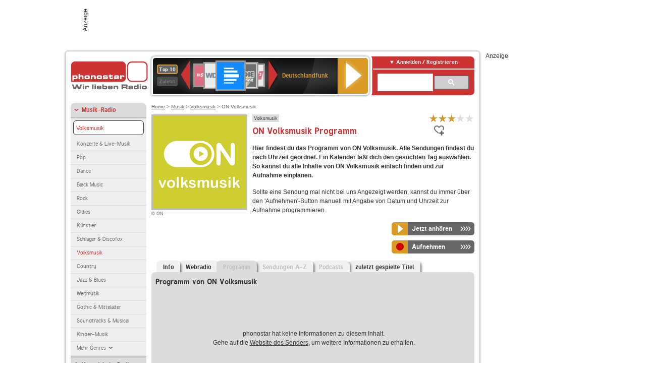

--- FILE ---
content_type: text/html; charset=utf-8
request_url: https://www.phonostar.de/radio/on/volksmusik/programm
body_size: 7372
content:
<!DOCTYPE html>
<!--[if lt IE 7]><html class="no-js lt-ie9 lt-ie8 lt-ie7"><![endif]-->
<!--[if IE 7]>   <html class="no-js lt-ie9 lt-ie8"><![endif]-->
<!--[if IE 8]>   <html class="no-js lt-ie9"><![endif]-->
<!--[if gt IE 8]><!--><html class="no-js"><!--<![endif]-->
<head>
  <title>ON Volksmusik Programm heute auf phonostar.de</title>
<meta name="description" content="ON Volksmusik Programm: Das Radio-Programm von ON Volksmusik heute und für die nächsten Wochen bei uns im Webradio hören." />
<link rel="canonical" href="https://www.phonostar.de/radio/on/volksmusik" />
<meta property="og:title" content="ON Volksmusik" />
<meta property="og:type" content="phonostar:radio_station" />
<meta property="og:url" content="https://www.phonostar.de/radio/on/volksmusik" />
<meta property="og:image" content="https://www.phonostar.de//images/auto_created/on_volksmusik54x54.png" />
<meta property="og:site_name" content="phonostar" />
<meta property="og:description" content="Your choice, your music! Hier ist die Heimat der volkstümlichen Schlager und Melodien: Volksmusik
pur, rund um die Uhr!" />


  <meta name="viewport" content="width=device-width,initial-scale=1" />
  <meta property="fb:app_id" content="301099033252630" />
  <meta name="appstore:developer_url" content=https://www.phonostar.de style="user-select: auto;">
  <meta name="appstore:bundle_id" content="de.phonostar.magenta" style="user-select: auto;">
  <meta name="appstore:store_id" content="de.phonostar.magenta" style="user-select: auto;">

  <link rel="shortcut icon" href="/favicon.ico" />

  <meta name="csrf-param" content="authenticity_token" />
<meta name="csrf-token" content="ST1z2IIQYZSvDAPvM8OKmHYoxj4zNGeWOeDhOCoIFa8bjzcjtZp+rmmXjmgty9G8pd9DhNf1n9SqDUeDCwCMYw==" />


  <link rel="stylesheet" media="screen" href="https://www.phonostar.de/assets/phonostar-9567a627717eb50801d9f7e411a6a17656bdd1a5fa25ce91d312fafc0f6a6448.css" />
<!--[if lte IE 9]>
<link rel="stylesheet" media="screen" href="https://www.phonostar.de/assets/phonostar_split2-ec96a505bd5ce1b4ffb7ae544808f2a00235095ddebc304e5adbda68a0ec65ed.css" />
<![endif]-->
  
  <script src="https://www.phonostar.de/assets/modernizr-a439f66b08f2fdb1e5f0fa0049da0231dba775277c4f5f41b2b3eaa6bdde4d27.js"></script>

    <script src="https://www.googletagmanager.com/gtag/js?id=UA-113856970-1" async="async"></script>
    <script>
      var gaProperty = 'UA-113856970-1';
      var disableStr = 'ga-disable-' + gaProperty;
      if (document.cookie.indexOf(disableStr + '=true') > -1) {
         window[disableStr] = true;
      }
      function gaOptout() {
         document.cookie = disableStr + '=true; expires=Thu, 31 Dec 2099 23:59:59 UTC; path=/';
         window[disableStr] = true;
         alert('Das Tracking ist jetzt deaktiviert');
      }
      (function(i,s,o,g,r,a,m){i['GoogleAnalyticsObject']=r;i[r]=i[r]||function(){
        (i[r].q=i[r].q||[]).push(arguments)},i[r].l=1*new Date();a=s.createElement(o),
         m=s.getElementsByTagName(o)[0];a.async=1;a.src=g;m.parentNode.insertBefore(a,m)
      })(window,document,'script','https://www.google-analytics.com/analytics.js','ga');

      ga('create', gaProperty, 'auto');
      ga('set', 'anonymizeIp', true);
      ga('send', 'pageview');
    </script>
    <script src="https://cdn.stroeerdigitalgroup.de/metatag/live/OMS_phonostar/metaTag.min.js" type="text/javascript" id='ads-src'></script>
</head>
<body>

<div id="page-wrapper">


      <div id="gpt_superbanner_wrapper">
        <div id="oms_gpt_superbanner" class="gpt-collapse-empty ad-banner"></div>
      </div>
     
<div id="oms_gpt_skyscraper" class="ad-sky"></div>

<div id="page">

<!--[if lt IE 8]>
<p class="browser-banner">
  Du nutzt einen <strong>veralteten</strong> Browser. Die volle Funktionalität kann nicht gewährleistet werden.<br />
  Für die bestmögliche Erfahrung dieser Website, aktualisiere bitte auf einen <a href="/browsers">modernen Browser</a>.
</p>
<![endif]-->

<header role="banner" class="page">
  <a rel="home" id="logo" href="/"></a>
    <div id="items-carousel"></div>

    <div class="right">
      <div class="js-radiocloud-top-menu">
          <a id="radiocloud-access-link" href="https://www.phonostar.de/radio/radioaufnehmen/radiocloud/login"><span>Anmelden / Registrieren</span></a>
<div class="radiocloud-access-dropdown">

    <span class="subheading">Anmelden</span>
    
<form novalidate="novalidate" class="small-signin-form" action="https://www.phonostar.de/radio/radioaufnehmen/radiocloud/login" accept-charset="UTF-8" method="post"><input name="utf8" type="hidden" value="&#x2713;" /><input type="hidden" name="authenticity_token" value="L84AthYeFuAsmxpuFbwvksP4NmCiomN6zvAIAKEE6FB9fERNIZQJ2uoAl+kLtHS2EA+z2kZjmzhdHa67gAxxnA==" />
  <fieldset class="inputs">
    <legend>Anmelden</legend>
    <ol>
      <li>
        <label for="top_menu_user_email">E-Mail</label>
        <input class="email" pattern="[^ @]+@[^ @]+\.[^ @]+" required="required" placeholder="E-Mail" type="text" name="user[email]" id="top_menu_user_email" />
</li>      <li>
        <label for="top_menu_user_password">Passwort</label>
        <input required="required" placeholder="Passwort" type="password" name="user[password]" id="top_menu_user_password" />
        <span class="lost-password"><a href="/radio/radioaufnehmen/radiocloud/passwort/neu">Passwort vergessen?</a></span>
</li></ol></fieldset>    <fieldset>
      <ol>
        <li>
          <div class="checkbox">
            <input name="user[remember_me]" type="hidden" value="0" /><input type="checkbox" value="1" name="user[remember_me]" id="top_menu_user_remember_me" />
            <label for="top_menu_user_remember_me">Angemeldet bleiben</label>
          </div>
</li></ol></fieldset>    <fieldset class="submit show-submit">
    <button name="button" type="submit" class="ui-button-arrow">Anmelden</button>
</fieldset></form>

    <hr>

    <span class="subheading"><a href="https://www.phonostar.de/radio/radioaufnehmen/radiocloud/registrieren">Du bist noch nicht registriert?</a></span>
    <p>
      Erstelle dein <em>kostenloses</em> phonostar-Konto!
      <br />
      Auf der <a href="https://www.phonostar.de/radio/radioaufnehmen/radiocloud/registrieren">Info-Seite</a> findest du alle Informationen zu "Mein phonostar".
</p>
</div>

      </div>
      <div class="mini-search-form cse-search-box" id="site-search"><div class="gcse-searchbox-only" data-resultsUrl="/radio/suchergebnisse" data-queryParameterName="q"></div></div>
      <span class="rounded"></span>
    </div>
</header>
<div id="side">
    <nav id="main">
    <ul>
    <li class="active first">
    <a class="active" href="/radio/musik">Musik-Radio</a>
        <ul data-toggler-text="[&quot;Mehr Genres&quot;,&quot;Weniger Genres&quot;]">
            <li class="first"><div class="rounded-nav-box selected-nav"><a class="active" href="/radio/musik/volksmusik/liste">Volksmusik</a></div><a href="/radio/musik/konzerte-live-musik/liste">Konzerte &amp; Live-Musik</a></li>
            <li class=""><a href="/radio/musik/pop/liste">Pop</a></li>
            <li class=""><a href="/radio/musik/dance/liste">Dance</a></li>
            <li class=""><a href="/radio/musik/black-music/liste">Black Music</a></li>
            <li class=""><a href="/radio/musik/rock/liste">Rock</a></li>
            <li class=""><a href="/radio/musik/oldies/liste">Oldies</a></li>
            <li class=""><a href="/radio/musik/kuenstler/liste">Künstler</a></li>
            <li class=""><a href="/radio/musik/schlager-discofox/liste">Schlager &amp; Discofox</a></li>
            <li class="active"><a class="active" href="/radio/musik/volksmusik/liste">Volksmusik</a></li>
            <li class=""><a href="/radio/musik/country/liste">Country</a></li>
            <li class=""><a href="/radio/musik/jazz-blues/liste">Jazz &amp; Blues</a></li>
            <li class=""><a href="/radio/musik/weltmusik/liste">Weltmusik</a></li>
            <li class=""><a href="/radio/musik/gothic-mittelalter/liste">Gothic &amp; Mittelalter</a></li>
            <li class=""><a href="/radio/musik/soundtracks-musical/liste">Soundtracks &amp; Musical</a></li>
            <li class=""><a href="/radio/musik/kinder-musik/liste">Kinder-Musik</a></li>
            <li class="nav-more"><a href="/radio/musik/gay/liste">Gay</a></li>
            <li class="nav-more"><a href="/radio/musik/christliche-musik/liste">Christliche Musik</a></li>
            <li class="nav-more"><a href="/radio/musik/gospel/liste">Gospel</a></li>
            <li class="nav-more"><a href="/radio/musik/meditation-entspannung/liste">Meditation &amp; Entspannung</a></li>
            <li class="nav-more"><a href="/radio/musik/weihnachtsmusik/liste">Weihnachtsmusik</a></li>
            <li class="nav-more"><a href="/radio/musik/bunt-gemischt/liste">Bunt gemischt</a></li>
            <li class="last nav-more"><a href="/radio/musik/sonstiges/liste">Sonstiges</a></li>
        </ul>
    </li>
    <li>
    <a href="/radio/hoerspiel">Hörspiele im Radio</a>
    </li>
    <li>
    <a href="/radio/wort-sport">Wort- &amp; Sport-Radio</a>
    </li>
    <li class="last">
    <a href="/radio/klassik">Klassik-Radio</a>
    </li>
</ul>
<ul>
    <li class="first">
    <a href="/radio/radiosender">Radiosender</a>
    </li>
    <li>
    <a href="/radio/radio-charts/topradios">Beliebteste Radios</a>
    </li>
    <li class="last">
    <a href="/radio/toppodcasts">Beliebteste Podcasts</a>
    </li>
</ul>



    <ul>
      <li class="first last">
        <a href="https://www.phonostar.de/radio/radioaufnehmen/radiocloud/registrieren">Mein phonostar</a>


      </li>
    </ul>
    <ul>
      <li class="first last">
      <a href="/radio/radioaufnehmen">Downloads</a>
      </li>
    </ul>
    <ul >
      <li class="last">
        <a href="/radio/hilfe">Hilfe &amp; Kontakt</a>
      </li>
     </ul>
      <ul class="last">
        <li class="last">
          <a href="/radio/newsletter">Newsletter</a>
        </li>
      </ul>
</nav>

<div id="elsewhere">
  <span>phonostar auf</span> <a class="facebook" rel="nofollow" target="_blank" href="https://www.facebook.com/phonostar">Facebook</a> <a class="twitter" rel="nofollow" target="_blank" href="https://twitter.com/phonostar">Twitter</a>
</div>


</div>

<div id="content" role="main">
  
  <nav id="breadcrumb"><a href="/">Home</a> &gt; <a href="/radio/musik">Musik</a> &gt; <a href="/radio/musik/volksmusik/liste">Volksmusik</a> &gt; ON Volksmusik</nav>


<section class="detail generic">

    <div class="detail-generic-top">
      <div class="detail-generic-top-left">

        <figure>
          <img width="184" height="184" alt="ON-Logo" src="https://www.phonostar.de/images/auto_created/on_volksmusik184x184.png" /><figcaption>&copy; ON</figcaption>
        </figure>

      </div>

      <header>
          <hgroup>
              <h2><span><a title="Volksmusik Radio  hörst du kostenlos auf phonostar.de" href="/radio/musik/volksmusik/liste">Volksmusik</a></span></h2>
              <h1>
                  ON Volksmusik Programm
              </h1>
          </hgroup>

          <div class="right">
                <div itemscope itemtype="https://schema.org/MediaObject" class="review-aggregate">
    <meta itemprop="name" content="ON Volksmusik" />
  <div itemprop="aggregateRating" itemscope itemtype="https://schema.org/AggregateRating">
  <meta itemprop="ratingCount" content="6" />
  <meta itemprop="ratingValue" content="3.0" />
  </div>

<div class="ps-rater" data-ps-rater-hint="Klicken &amp; bewerten | 6 Stimmen bisher | Bewertung: 3.0" data-ps-rater-hint-ok="Vielen Dank, deine Stimme wurde gezählt!">

      <a class="ps-rater-item star" data-remote="true" rel="nofollow" data-method="post" href="/rating/channel/240967/1">Internetradio ON Volksmusik mit 1 bewerten</a>
      <a class="ps-rater-item star" data-remote="true" rel="nofollow" data-method="post" href="/rating/channel/240967/2">Internetradio ON Volksmusik mit 2 bewerten</a>
      <a class="ps-rater-item star" data-remote="true" rel="nofollow" data-method="post" href="/rating/channel/240967/3">Internetradio ON Volksmusik mit 3 bewerten</a>
      <a class="ps-rater-item" data-remote="true" rel="nofollow" data-method="post" href="/rating/channel/240967/4">Internetradio ON Volksmusik mit 4 bewerten</a>
      <a class="ps-rater-item" data-remote="true" rel="nofollow" data-method="post" href="/rating/channel/240967/5">Internetradio ON Volksmusik mit 5 bewerten</a>
</div>
  </div>

              <div class="button-favorites"><form data-remote-radiocloud="true" class="button_to" method="post" action="/radio/radioaufnehmen/radiocloud/favoriten/hinzufuegen/240967" data-remote="true"><input title="zu den Favoriten hinzufügen" class="fav-icon add-favorite" type="submit" value="" /><input type="hidden" name="authenticity_token" value="dep/hj/moCpY59wwzXyJgTegXqIEpzWtPrt3X4oFwh4nWDt9CGy/EJ58UbfTdNKl5FfbGOBmze+tVtHkqw1b0g==" /></form></div>
              
          </div>
      </header>

      <div class="content">
          	  	            <p>
            <strong>Hier findest du das Programm von ON Volksmusik. Alle Sendungen findest du nach Uhrzeit geordnet. Ein Kalender läßt dich den gesuchten Tag auswählen. So kannst du alle Inhalte von ON Volksmusik einfach finden und zur Aufnahme einplanen.</strong> <p>Sollte eine Sendung mal nicht bei uns Angezeigt werden, kannst du immer über den 'Aufnehmen'-Button manuell mit Angabe von Datum und Uhrzeit zur Aufnahme programmieren.</p>
</p>                              
            <div class="button-wrapper button-fixed-width">

              <div class="button-wrapper">
                <span class="multi-button-wrapper player-selection closed" data-ps-player-selection="{&quot;type&quot;:&quot;channel&quot;,&quot;for&quot;:&quot;listen&quot;,&quot;link&quot;:{&quot;online&quot;:[&quot;/online_player/channel/240967&quot;,{}],&quot;desktop&quot;:[&quot;psradio://%7CChannelId%7C240967&quot;,{}]}}" data-ps-channel-id="240967"><span class="ps-button-container ps-icon-button"><a title="ON Volksmusik Stream hören" target="blank" class="right-arrows ps-button" rel="nofollow" href="psradio://%7CChannelId%7C240967"><span class="icon-wrapper"><span class="icon btn-listen"></span></span><span class="text">Jetzt anhören</span></a></span><div class="multi-button-dropdown">
<ul>

  <li>
    <a class="option online" href="/online_player/channel/240967"><span></span>im Online-Player</a>
  </li>
  <li>
    <a class="option desktop" rel="nofollow" href="psradio://%7CChannelId%7C240967"><span></span>im phonostar-Player</a>
  </li>

  <li class="help">
    <a class="help-toggler">Was ist das?</a>
    <div class="help-box" data-position-offset="5 0">

        <span class="help-box-heading">Radio hören mit phonostar</span>
        <img width="115" height="78" src="https://www.phonostar.de/assets/help-layer_phonostarplayer-bcd871a85e99ee56607d87eb3b586368bb80451714f902e4087593d279871226.png" alt="Help layer phonostarplayer" />
        <span>Um Radio anzuhören, stehen dir bei phonostar zwei Möglichkeiten zur Verfügung: Entweder hörst du mit dem Online-Player direkt in deinem Browser, oder du nutzt den phonostar-Player. Der phonostar-Player ist eine kostenlose Software für PC und Mac, mit der du Radio unabhängig von deinem Browser finden, hören und sogar aufnehmen kannst.</span>
        <span class="last more"><b>&#8250;&#8250;&#8250;&#8250;</b> <a href="/radio/radioaufnehmen/phonostar-player">phonostar-Player gratis herunterladen</a></span>

      <a class="close-button">X</a>
    </div>
  </li>
</ul>
</div>
</span>
</div>                <span class="multi-button-wrapper closed"><span class="ps-button-container ps-icon-button"><a title="Aufnahme für ON Volksmusik in der Radio-Cloud einplanen" data-remote-dialog="custom-radiocloud-recording-dialog" data-remote-radiocloud="true" data-remote-radiocloud-skip-success-message="true" class="right-arrows ps-button" rel="nofollow" data-remote="true" href="/radio/on/volksmusik/aufnehmen"><span class="icon-wrapper"><span class="icon btn-record"></span></span><span class="text">Aufnehmen</span></a></span></span>
</div>          
      </div>

    </div>

    <figure class="tabs">
        <div class="inner">
            <nav class="tabs">

              <ul>
                  <li class="tab-1">
                    <a href="/radio/on/volksmusik">Info</a>
                  </li>
                  <li class="tab-2">
                    <a href="/radio/on/volksmusik/webradio">Webradio</a>
                  </li>
                  <li class="tab-3 active">
                    <a class="disabled" href="/radio/on/volksmusik/programm">Programm</a>
                  </li>
                  <li class="tab-4">
                    <a class="disabled" href="/radio/on/volksmusik/sendungen">Sendungen A-Z</a>
                  </li>
                  <li class="tab-5">
                    <a class="disabled" href="/radio/on/volksmusik/podcasts">Podcasts</a>
                  </li>
                  <li class="tab-6">
                    <a href="/radio/on/volksmusik/titel">zuletzt gespielte Titel</a>
                  </li>
              </ul>

            </nav>

            <div class="figure-content">
                  <h2>Programm von ON Volksmusik</h2>
  <div class="tab-blank-info">
    <p>
  phonostar hat keine Informationen zu diesem Inhalt.<br />
  Gehe auf die <a rel="nofollow" target="_blank" href="http://www.0nradio.com">Website des Senders</a>, um weitere Informationen zu erhalten.
</p>

  </div>

            </div>

        </div>
       
    </figure>

    <footer>
      <div class="slider-container slider-related">
        <div class="slider-header">
          <div class="slider-headline">
            <h2>Wer ON Volksmusik hört, hört auch</h2>
          </div>
          <small class="slider-page">Seite <span class="slider-page-current">1</span> von <span class="slider-page-total">5</span></small>
        </div>

        <a class="slider-prev disabled">Vorherige Seite</a>
        <div class="slider-content">
          <ul class="slider">
                <li>
                  <a href="/radio/schlagerradio/volksmusik"><img alt="Schlager Radio-Logo" width="124" height="124" src="https://www.phonostar.de/images/auto_created/schlager_radio_Volksmusik6124x124.png" /> <span class="ellipsis-multiline">Schlager Radio Volksmusik</span></a>
                </li>
                <li>
                  <a href="/radio/lautfm/volksmusikradio-bayrischzell"><img alt="laut.fm-Logo" width="124" height="124" src="https://www.phonostar.de/images/auto_created/lautfm_volksmusikradio-bayrischzell124x124.png" /> <span class="ellipsis-multiline">laut.fm volksmusikradio-bayrischzell</span></a>
                </li>
                <li>
                  <a href="/radio/lautfm/volksmusikmax"><img alt="laut.fm-Logo" width="124" height="124" src="https://www.phonostar.de/images/auto_created/lautfm_volksmusikmax124x124.png" /> <span class="ellipsis-multiline">laut.fm volksmusikmax</span></a>
                </li>
                <li>
                  <a href="/radio/0nlineradio/volksmusik"><img alt="0nlineradio-Logo" width="124" height="124" src="https://www.phonostar.de/images/auto_created/onlineradio_Volksmusik124x124.png" /> <span class="ellipsis-multiline">0nlineradio VOLKSMUSIK</span></a>
                </li>
                <li>
                  <a href="/radio/radiopaloma/volksmusik"><img alt="Radio Paloma-Logo" width="124" height="124" src="https://www.phonostar.de/images/auto_created/radio_paloma_volksmusik2124x124.png" /> <span class="ellipsis-multiline">Radio Paloma Volksmusik</span></a>
                </li>
                <li>
                  <a href="/radio/1aradio/volksmusik"><img alt="1A-Logo" width="124" height="124" src="https://www.phonostar.de/images/auto_created/1aradio_volksmusik124x124.png" /> <span class="ellipsis-multiline">1A Volksmusik</span></a>
                </li>
                <li>
                  <a href="/radio/rmnradiomelodie"><img alt="Radio Melodie-Logo" width="124" height="124" src="https://www.phonostar.de/images/auto_created/radiomelodie_deutschland124x124.png" /> <span class="ellipsis-multiline">Radio Melodie</span></a>
                </li>
                <li>
                  <a href="/radio/rautemusik/volksmusikfm"><img alt="#Musik-Logo" width="124" height="124" src="https://www.phonostar.de/images/auto_created/rautemusik_Volksmusik3124x124.png" /> <span class="ellipsis-multiline">#Musik Volksmusik.FM</span></a>
                </li>
                <li>
                  <a href="/radio/radioedelweiss"><img alt="Radio Edelweiss-Logo" width="124" height="124" src="https://www.phonostar.de/images/auto_created/radio_edelweiss2124x124.png" /> <span class="ellipsis-multiline">Radio Edelweiss</span></a>
                </li>
                <li>
                  <a href="/radio/radiovm1"><img alt="Radio VM1-Logo" width="124" height="124" src="https://www.phonostar.de/images/auto_created/Radio_VM1124x124.png" /> <span class="ellipsis-multiline">Radio VM1</span></a>
                </li>
                <li>
                  <a href="/radio/lautfm/alpenradio-volksmusik"><img alt="laut.fm-Logo" width="124" height="124" src="https://www.phonostar.de/images/auto_created/lautfm_alpenradio-volksmusik124x124.png" /> <span class="ellipsis-multiline">laut.fm alpenradio-volksmusik</span></a>
                </li>
                <li>
                  <a href="/radio/lautfm/brixentalerradio"><img alt="laut.fm-Logo" width="124" height="124" src="https://www.phonostar.de/images/auto_created/lautfm_brixentalerradio124x124.png" /> <span class="ellipsis-multiline">laut.fm brixentalerradio</span></a>
                </li>
                <li>
                  <a href="/radio/lautfm/volksmusikwelle"><img alt="laut.fm-Logo" width="124" height="124" src="https://www.phonostar.de/images/auto_created/lautfm_volksmusikwelle124x124.png" /> <span class="ellipsis-multiline">laut.fm volksmusikwelle</span></a>
                </li>
                <li>
                  <a href="/radio/lautfm/blasmusikradiomitbernd"><img alt="laut.fm-Logo" width="124" height="124" src="https://www.phonostar.de/images/auto_created/lautfm_blasmusikradio_mit_bernd124x124.png" /> <span class="ellipsis-multiline">laut.fm blasmusikradio_mit_bernd</span></a>
                </li>
                <li>
                  <a href="/radio/swr4baden-wuerttemberg"><img alt="SWR4 Baden-Württemberg-Logo" width="124" height="124" src="https://www.phonostar.de/images/auto_created/SWR4_3124x124.png" /> <span class="ellipsis-multiline">SWR4 Baden-Württemberg</span></a>
                </li>
                <li>
                  <a href="/radio/lautfm/1000volksmusikhits"><img alt="laut.fm-Logo" width="124" height="124" src="https://www.phonostar.de/images/auto_created/lautfm_1000volksmusikhits124x124.png" /> <span class="ellipsis-multiline">laut.fm 1000volksmusikhits</span></a>
                </li>
                <li>
                  <a href="/radio/schlagerplanetradio/100volksmusik"><img alt="Schlagerplanet Radio-Logo" width="124" height="124" src="https://www.phonostar.de/images/auto_created/schlagerplanet_radio_volksmusik124x124.png" /> <span class="ellipsis-multiline">Schlagerplanet Radio 100% Volksmusik</span></a>
                </li>
                <li>
                  <a href="/radio/lautfm/volksmusikpur"><img alt="laut.fm-Logo" width="124" height="124" src="https://www.phonostar.de/images/auto_created/lautfm_volksmusikpur124x124.png" /> <span class="ellipsis-multiline">laut.fm volksmusikpur</span></a>
                </li>
                <li>
                  <a href="/radio/radiosuperoldie"><img alt="Radio Superoldie-Logo" width="124" height="124" src="https://www.phonostar.de/images/auto_created/radio_superoldie124x124.png" /> <span class="ellipsis-multiline">Radio Superoldie</span></a>
                </li>
                <li>
                  <a href="/radio/radiopaloma"><img alt="Radio Paloma-Logo" width="124" height="124" src="https://www.phonostar.de/images/auto_created/radio_paloma3124x124.png" /> <span class="ellipsis-multiline">Radio Paloma</span></a>
                </li>
            
          </ul>
        </div>
        <a class="slider-next disabled">N&auml;chste Seite</a>
      </div>


    </footer>

</section>


  <div id='ps_explanation_box' style="margin-top: 25px;">
    
  </div>
</div>
<div id="oms_gpt_billboard" class="gpt-collapse-empty ad-billboard"></div>
</div>
<footer class="page">
    <span class="center">Dein Internetradio-Portal&nbsp;&nbsp;:&nbsp;&nbsp;<a href="/sitemap">Sitemap</a>&nbsp;&nbsp;|&nbsp;&nbsp;<a href="/radio/hilfe/kontakt">Kontakt</a>&nbsp;&nbsp;|&nbsp;&nbsp;<a href="/impressum">Impressum</a>&nbsp;&nbsp;|&nbsp;&nbsp;<a href="/datenschutz">Datenschutz</a>&nbsp;&nbsp;|&nbsp;&nbsp;<a href="/developers">Entwickler</a>&nbsp;&nbsp;|&nbsp;&nbsp;<a href="/download/docs/radio_player_manual/home.htm">Handbuch phonostar-Player</a>&nbsp;&nbsp;|&nbsp;&nbsp;<a href="/download/docs/radio_app_manual/index.htm">Handbuch phonostar Radio-App</a>&nbsp;&nbsp;|&nbsp;&nbsp;<a href="/radio/radioaufnehmen/phonostar-player">Radioplayer für Windows</a>&nbsp;&nbsp;|&nbsp;&nbsp;<a href="https://play.google.com/store/apps/details?id=de.phonostar.player">Radioplayer für Android</a>&nbsp;&nbsp;|&nbsp;&nbsp;<a href="https://play.google.com/store/apps/details?id=de.phonostar.androidtv">Radioplayer für Android TV</a>&nbsp;&nbsp;|&nbsp;&nbsp;<a href="https://itunes.apple.com/de/app/phonostar-radio-app/id407975091">Radioplayer für iOS</a>&nbsp;&nbsp;|&nbsp;&nbsp;<a href="https://apps.apple.com/de/app/smarttv-radio-app/id1644721831">Radioplayer für Apple TV</a>&nbsp;&nbsp;|&nbsp;&nbsp;<a href="" onclick="window._sp_.gdpr.loadPrivacyManagerModal(537920); return false;">GDPR-Einstellungen ändern</a>&nbsp;&nbsp;|&nbsp;&nbsp;© phonostar GmbH 2024</span>
</footer>
</div>
  <script src="//data-17a9ad77d6.phonostar.de/iomm/latest/bootstrap/stub.js" type="text/javascript"></script><script type="text/javascript">
      IOMm('configure', { st: 'phonosta', dn: 'data-17a9ad77d6.phonostar.de', mh: 5 });
      IOMm('pageview', { cp: 'DE_SENDER_SCHEDULE' })
    </script><script src="//data-17a9ad77d6.phonostar.de/iomm/latest/manager/base/es5/bundle.js"></script>

<div id="oms_gpt_outofpage" data-gpt-display-slot></div>

<div id="fb-root"></div>
<script>var rmsi_site='pn.phonostar.de',rmsi_zone='entertainment',_psOmsAdsPageLayout='website',omsv_centered=true</script>
<script src="https://www.phonostar.de/assets/phonostar-4ae707fb960d4537b93c7d1898b96187530a67d53cf586d905bae3e5f38b0ebb.js"></script>
<script>$.extend(true,$.PS,{"user":{"hasPlusPlan":false,"adFree":false}})</script>


<script id="ajax_signin_form_template" type="text/html">

<form novalidate="novalidate" class="small-signin-form js-signin-form" data-with-credentials="true" data-ps-loading-overlay=".ps-ui-signin-dialog" action="https://www.phonostar.de/radio/radioaufnehmen/radiocloud/login" accept-charset="UTF-8" data-remote="true" method="post"><input name="utf8" type="hidden" value="&#x2713;" />
  <fieldset class="inputs">
    <legend>Anmelden</legend>
    <ol>
      <li>
        <label for="dialog_user_email">E-Mail</label>
        <input class="email" pattern="[^ @]+@[^ @]+\.[^ @]+" required="required" placeholder="E-Mail" type="text" name="user[email]" id="dialog_user_email" />
</li>      <li>
        <label for="dialog_user_password">Passwort</label>
        <input required="required" placeholder="Passwort" type="password" name="user[password]" id="dialog_user_password" />
        <span class="lost-password"><a href="/radio/radioaufnehmen/radiocloud/passwort/neu">Passwort vergessen?</a></span>
          <span class="lost-password"><a class="lost-password" href="https://www.phonostar.de/radio/radioaufnehmen/radiocloud/registrieren">kostenloses Konto erstellen</a></span>
</li></ol></fieldset>    <fieldset>
      <ol>
        <li>
          <div class="checkbox">
            <input name="user[remember_me]" type="hidden" value="0" /><input type="checkbox" value="1" name="user[remember_me]" id="dialog_user_remember_me" />
            <label for="dialog_user_remember_me">Angemeldet bleiben</label>
          </div>
</li></ol></fieldset>    <fieldset class="submit ">
    <button name="button" type="submit" class="ui-button-arrow">Anmelden</button>
</fieldset></form>

</script>

</body>
</html>
